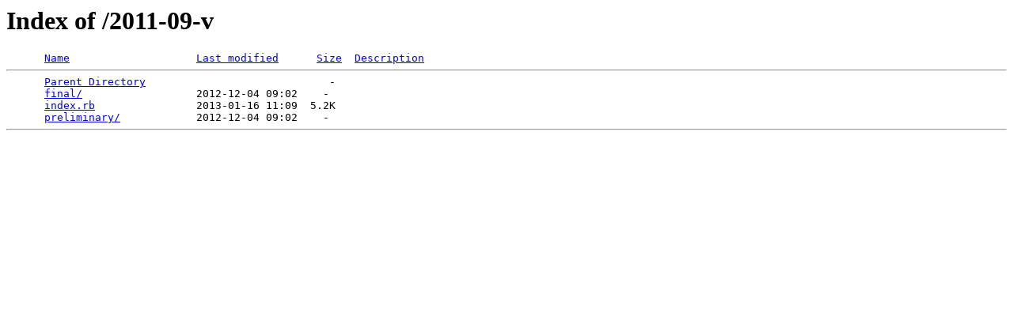

--- FILE ---
content_type: text/html;charset=ISO-8859-1
request_url: https://zoning.comdev.cobbcountyga.gov/2011-09-v/
body_size: 194
content:
<!DOCTYPE HTML PUBLIC "-//W3C//DTD HTML 3.2 Final//EN">
<html>
 <head>
  <title>Index of /2011-09-v</title>
 </head>
 <body>
<h1>Index of /2011-09-v</h1>
<pre>      <a href="?C=N;O=D">Name</a>                    <a href="?C=M;O=A">Last modified</a>      <a href="?C=S;O=A">Size</a>  <a href="?C=D;O=A">Description</a><hr>      <a href="/">Parent Directory</a>                             -   
      <a href="final/">final/</a>                  2012-12-04 09:02    -   
      <a href="index.rb">index.rb</a>                2013-01-16 11:09  5.2K  
      <a href="preliminary/">preliminary/</a>            2012-12-04 09:02    -   
<hr></pre>
</body></html>
